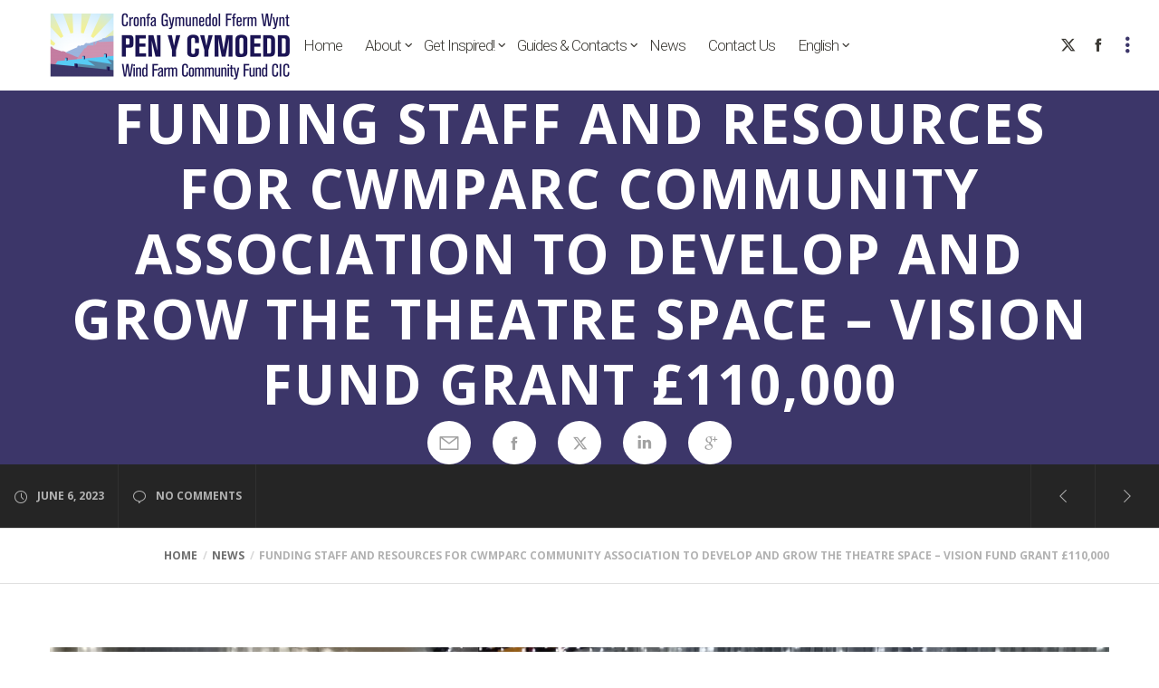

--- FILE ---
content_type: text/html; charset=utf-8
request_url: https://www.google.com/recaptcha/api2/anchor?ar=1&k=6Ldbl44UAAAAAJM3iTKgbcBBoxmxvhOfyKgeVISl&co=aHR0cHM6Ly9wZW55Y3ltb2VkZGNpYy5jeW1ydTo0NDM.&hl=en&v=PoyoqOPhxBO7pBk68S4YbpHZ&size=invisible&anchor-ms=20000&execute-ms=30000&cb=tiw08x5ea1s3
body_size: 48670
content:
<!DOCTYPE HTML><html dir="ltr" lang="en"><head><meta http-equiv="Content-Type" content="text/html; charset=UTF-8">
<meta http-equiv="X-UA-Compatible" content="IE=edge">
<title>reCAPTCHA</title>
<style type="text/css">
/* cyrillic-ext */
@font-face {
  font-family: 'Roboto';
  font-style: normal;
  font-weight: 400;
  font-stretch: 100%;
  src: url(//fonts.gstatic.com/s/roboto/v48/KFO7CnqEu92Fr1ME7kSn66aGLdTylUAMa3GUBHMdazTgWw.woff2) format('woff2');
  unicode-range: U+0460-052F, U+1C80-1C8A, U+20B4, U+2DE0-2DFF, U+A640-A69F, U+FE2E-FE2F;
}
/* cyrillic */
@font-face {
  font-family: 'Roboto';
  font-style: normal;
  font-weight: 400;
  font-stretch: 100%;
  src: url(//fonts.gstatic.com/s/roboto/v48/KFO7CnqEu92Fr1ME7kSn66aGLdTylUAMa3iUBHMdazTgWw.woff2) format('woff2');
  unicode-range: U+0301, U+0400-045F, U+0490-0491, U+04B0-04B1, U+2116;
}
/* greek-ext */
@font-face {
  font-family: 'Roboto';
  font-style: normal;
  font-weight: 400;
  font-stretch: 100%;
  src: url(//fonts.gstatic.com/s/roboto/v48/KFO7CnqEu92Fr1ME7kSn66aGLdTylUAMa3CUBHMdazTgWw.woff2) format('woff2');
  unicode-range: U+1F00-1FFF;
}
/* greek */
@font-face {
  font-family: 'Roboto';
  font-style: normal;
  font-weight: 400;
  font-stretch: 100%;
  src: url(//fonts.gstatic.com/s/roboto/v48/KFO7CnqEu92Fr1ME7kSn66aGLdTylUAMa3-UBHMdazTgWw.woff2) format('woff2');
  unicode-range: U+0370-0377, U+037A-037F, U+0384-038A, U+038C, U+038E-03A1, U+03A3-03FF;
}
/* math */
@font-face {
  font-family: 'Roboto';
  font-style: normal;
  font-weight: 400;
  font-stretch: 100%;
  src: url(//fonts.gstatic.com/s/roboto/v48/KFO7CnqEu92Fr1ME7kSn66aGLdTylUAMawCUBHMdazTgWw.woff2) format('woff2');
  unicode-range: U+0302-0303, U+0305, U+0307-0308, U+0310, U+0312, U+0315, U+031A, U+0326-0327, U+032C, U+032F-0330, U+0332-0333, U+0338, U+033A, U+0346, U+034D, U+0391-03A1, U+03A3-03A9, U+03B1-03C9, U+03D1, U+03D5-03D6, U+03F0-03F1, U+03F4-03F5, U+2016-2017, U+2034-2038, U+203C, U+2040, U+2043, U+2047, U+2050, U+2057, U+205F, U+2070-2071, U+2074-208E, U+2090-209C, U+20D0-20DC, U+20E1, U+20E5-20EF, U+2100-2112, U+2114-2115, U+2117-2121, U+2123-214F, U+2190, U+2192, U+2194-21AE, U+21B0-21E5, U+21F1-21F2, U+21F4-2211, U+2213-2214, U+2216-22FF, U+2308-230B, U+2310, U+2319, U+231C-2321, U+2336-237A, U+237C, U+2395, U+239B-23B7, U+23D0, U+23DC-23E1, U+2474-2475, U+25AF, U+25B3, U+25B7, U+25BD, U+25C1, U+25CA, U+25CC, U+25FB, U+266D-266F, U+27C0-27FF, U+2900-2AFF, U+2B0E-2B11, U+2B30-2B4C, U+2BFE, U+3030, U+FF5B, U+FF5D, U+1D400-1D7FF, U+1EE00-1EEFF;
}
/* symbols */
@font-face {
  font-family: 'Roboto';
  font-style: normal;
  font-weight: 400;
  font-stretch: 100%;
  src: url(//fonts.gstatic.com/s/roboto/v48/KFO7CnqEu92Fr1ME7kSn66aGLdTylUAMaxKUBHMdazTgWw.woff2) format('woff2');
  unicode-range: U+0001-000C, U+000E-001F, U+007F-009F, U+20DD-20E0, U+20E2-20E4, U+2150-218F, U+2190, U+2192, U+2194-2199, U+21AF, U+21E6-21F0, U+21F3, U+2218-2219, U+2299, U+22C4-22C6, U+2300-243F, U+2440-244A, U+2460-24FF, U+25A0-27BF, U+2800-28FF, U+2921-2922, U+2981, U+29BF, U+29EB, U+2B00-2BFF, U+4DC0-4DFF, U+FFF9-FFFB, U+10140-1018E, U+10190-1019C, U+101A0, U+101D0-101FD, U+102E0-102FB, U+10E60-10E7E, U+1D2C0-1D2D3, U+1D2E0-1D37F, U+1F000-1F0FF, U+1F100-1F1AD, U+1F1E6-1F1FF, U+1F30D-1F30F, U+1F315, U+1F31C, U+1F31E, U+1F320-1F32C, U+1F336, U+1F378, U+1F37D, U+1F382, U+1F393-1F39F, U+1F3A7-1F3A8, U+1F3AC-1F3AF, U+1F3C2, U+1F3C4-1F3C6, U+1F3CA-1F3CE, U+1F3D4-1F3E0, U+1F3ED, U+1F3F1-1F3F3, U+1F3F5-1F3F7, U+1F408, U+1F415, U+1F41F, U+1F426, U+1F43F, U+1F441-1F442, U+1F444, U+1F446-1F449, U+1F44C-1F44E, U+1F453, U+1F46A, U+1F47D, U+1F4A3, U+1F4B0, U+1F4B3, U+1F4B9, U+1F4BB, U+1F4BF, U+1F4C8-1F4CB, U+1F4D6, U+1F4DA, U+1F4DF, U+1F4E3-1F4E6, U+1F4EA-1F4ED, U+1F4F7, U+1F4F9-1F4FB, U+1F4FD-1F4FE, U+1F503, U+1F507-1F50B, U+1F50D, U+1F512-1F513, U+1F53E-1F54A, U+1F54F-1F5FA, U+1F610, U+1F650-1F67F, U+1F687, U+1F68D, U+1F691, U+1F694, U+1F698, U+1F6AD, U+1F6B2, U+1F6B9-1F6BA, U+1F6BC, U+1F6C6-1F6CF, U+1F6D3-1F6D7, U+1F6E0-1F6EA, U+1F6F0-1F6F3, U+1F6F7-1F6FC, U+1F700-1F7FF, U+1F800-1F80B, U+1F810-1F847, U+1F850-1F859, U+1F860-1F887, U+1F890-1F8AD, U+1F8B0-1F8BB, U+1F8C0-1F8C1, U+1F900-1F90B, U+1F93B, U+1F946, U+1F984, U+1F996, U+1F9E9, U+1FA00-1FA6F, U+1FA70-1FA7C, U+1FA80-1FA89, U+1FA8F-1FAC6, U+1FACE-1FADC, U+1FADF-1FAE9, U+1FAF0-1FAF8, U+1FB00-1FBFF;
}
/* vietnamese */
@font-face {
  font-family: 'Roboto';
  font-style: normal;
  font-weight: 400;
  font-stretch: 100%;
  src: url(//fonts.gstatic.com/s/roboto/v48/KFO7CnqEu92Fr1ME7kSn66aGLdTylUAMa3OUBHMdazTgWw.woff2) format('woff2');
  unicode-range: U+0102-0103, U+0110-0111, U+0128-0129, U+0168-0169, U+01A0-01A1, U+01AF-01B0, U+0300-0301, U+0303-0304, U+0308-0309, U+0323, U+0329, U+1EA0-1EF9, U+20AB;
}
/* latin-ext */
@font-face {
  font-family: 'Roboto';
  font-style: normal;
  font-weight: 400;
  font-stretch: 100%;
  src: url(//fonts.gstatic.com/s/roboto/v48/KFO7CnqEu92Fr1ME7kSn66aGLdTylUAMa3KUBHMdazTgWw.woff2) format('woff2');
  unicode-range: U+0100-02BA, U+02BD-02C5, U+02C7-02CC, U+02CE-02D7, U+02DD-02FF, U+0304, U+0308, U+0329, U+1D00-1DBF, U+1E00-1E9F, U+1EF2-1EFF, U+2020, U+20A0-20AB, U+20AD-20C0, U+2113, U+2C60-2C7F, U+A720-A7FF;
}
/* latin */
@font-face {
  font-family: 'Roboto';
  font-style: normal;
  font-weight: 400;
  font-stretch: 100%;
  src: url(//fonts.gstatic.com/s/roboto/v48/KFO7CnqEu92Fr1ME7kSn66aGLdTylUAMa3yUBHMdazQ.woff2) format('woff2');
  unicode-range: U+0000-00FF, U+0131, U+0152-0153, U+02BB-02BC, U+02C6, U+02DA, U+02DC, U+0304, U+0308, U+0329, U+2000-206F, U+20AC, U+2122, U+2191, U+2193, U+2212, U+2215, U+FEFF, U+FFFD;
}
/* cyrillic-ext */
@font-face {
  font-family: 'Roboto';
  font-style: normal;
  font-weight: 500;
  font-stretch: 100%;
  src: url(//fonts.gstatic.com/s/roboto/v48/KFO7CnqEu92Fr1ME7kSn66aGLdTylUAMa3GUBHMdazTgWw.woff2) format('woff2');
  unicode-range: U+0460-052F, U+1C80-1C8A, U+20B4, U+2DE0-2DFF, U+A640-A69F, U+FE2E-FE2F;
}
/* cyrillic */
@font-face {
  font-family: 'Roboto';
  font-style: normal;
  font-weight: 500;
  font-stretch: 100%;
  src: url(//fonts.gstatic.com/s/roboto/v48/KFO7CnqEu92Fr1ME7kSn66aGLdTylUAMa3iUBHMdazTgWw.woff2) format('woff2');
  unicode-range: U+0301, U+0400-045F, U+0490-0491, U+04B0-04B1, U+2116;
}
/* greek-ext */
@font-face {
  font-family: 'Roboto';
  font-style: normal;
  font-weight: 500;
  font-stretch: 100%;
  src: url(//fonts.gstatic.com/s/roboto/v48/KFO7CnqEu92Fr1ME7kSn66aGLdTylUAMa3CUBHMdazTgWw.woff2) format('woff2');
  unicode-range: U+1F00-1FFF;
}
/* greek */
@font-face {
  font-family: 'Roboto';
  font-style: normal;
  font-weight: 500;
  font-stretch: 100%;
  src: url(//fonts.gstatic.com/s/roboto/v48/KFO7CnqEu92Fr1ME7kSn66aGLdTylUAMa3-UBHMdazTgWw.woff2) format('woff2');
  unicode-range: U+0370-0377, U+037A-037F, U+0384-038A, U+038C, U+038E-03A1, U+03A3-03FF;
}
/* math */
@font-face {
  font-family: 'Roboto';
  font-style: normal;
  font-weight: 500;
  font-stretch: 100%;
  src: url(//fonts.gstatic.com/s/roboto/v48/KFO7CnqEu92Fr1ME7kSn66aGLdTylUAMawCUBHMdazTgWw.woff2) format('woff2');
  unicode-range: U+0302-0303, U+0305, U+0307-0308, U+0310, U+0312, U+0315, U+031A, U+0326-0327, U+032C, U+032F-0330, U+0332-0333, U+0338, U+033A, U+0346, U+034D, U+0391-03A1, U+03A3-03A9, U+03B1-03C9, U+03D1, U+03D5-03D6, U+03F0-03F1, U+03F4-03F5, U+2016-2017, U+2034-2038, U+203C, U+2040, U+2043, U+2047, U+2050, U+2057, U+205F, U+2070-2071, U+2074-208E, U+2090-209C, U+20D0-20DC, U+20E1, U+20E5-20EF, U+2100-2112, U+2114-2115, U+2117-2121, U+2123-214F, U+2190, U+2192, U+2194-21AE, U+21B0-21E5, U+21F1-21F2, U+21F4-2211, U+2213-2214, U+2216-22FF, U+2308-230B, U+2310, U+2319, U+231C-2321, U+2336-237A, U+237C, U+2395, U+239B-23B7, U+23D0, U+23DC-23E1, U+2474-2475, U+25AF, U+25B3, U+25B7, U+25BD, U+25C1, U+25CA, U+25CC, U+25FB, U+266D-266F, U+27C0-27FF, U+2900-2AFF, U+2B0E-2B11, U+2B30-2B4C, U+2BFE, U+3030, U+FF5B, U+FF5D, U+1D400-1D7FF, U+1EE00-1EEFF;
}
/* symbols */
@font-face {
  font-family: 'Roboto';
  font-style: normal;
  font-weight: 500;
  font-stretch: 100%;
  src: url(//fonts.gstatic.com/s/roboto/v48/KFO7CnqEu92Fr1ME7kSn66aGLdTylUAMaxKUBHMdazTgWw.woff2) format('woff2');
  unicode-range: U+0001-000C, U+000E-001F, U+007F-009F, U+20DD-20E0, U+20E2-20E4, U+2150-218F, U+2190, U+2192, U+2194-2199, U+21AF, U+21E6-21F0, U+21F3, U+2218-2219, U+2299, U+22C4-22C6, U+2300-243F, U+2440-244A, U+2460-24FF, U+25A0-27BF, U+2800-28FF, U+2921-2922, U+2981, U+29BF, U+29EB, U+2B00-2BFF, U+4DC0-4DFF, U+FFF9-FFFB, U+10140-1018E, U+10190-1019C, U+101A0, U+101D0-101FD, U+102E0-102FB, U+10E60-10E7E, U+1D2C0-1D2D3, U+1D2E0-1D37F, U+1F000-1F0FF, U+1F100-1F1AD, U+1F1E6-1F1FF, U+1F30D-1F30F, U+1F315, U+1F31C, U+1F31E, U+1F320-1F32C, U+1F336, U+1F378, U+1F37D, U+1F382, U+1F393-1F39F, U+1F3A7-1F3A8, U+1F3AC-1F3AF, U+1F3C2, U+1F3C4-1F3C6, U+1F3CA-1F3CE, U+1F3D4-1F3E0, U+1F3ED, U+1F3F1-1F3F3, U+1F3F5-1F3F7, U+1F408, U+1F415, U+1F41F, U+1F426, U+1F43F, U+1F441-1F442, U+1F444, U+1F446-1F449, U+1F44C-1F44E, U+1F453, U+1F46A, U+1F47D, U+1F4A3, U+1F4B0, U+1F4B3, U+1F4B9, U+1F4BB, U+1F4BF, U+1F4C8-1F4CB, U+1F4D6, U+1F4DA, U+1F4DF, U+1F4E3-1F4E6, U+1F4EA-1F4ED, U+1F4F7, U+1F4F9-1F4FB, U+1F4FD-1F4FE, U+1F503, U+1F507-1F50B, U+1F50D, U+1F512-1F513, U+1F53E-1F54A, U+1F54F-1F5FA, U+1F610, U+1F650-1F67F, U+1F687, U+1F68D, U+1F691, U+1F694, U+1F698, U+1F6AD, U+1F6B2, U+1F6B9-1F6BA, U+1F6BC, U+1F6C6-1F6CF, U+1F6D3-1F6D7, U+1F6E0-1F6EA, U+1F6F0-1F6F3, U+1F6F7-1F6FC, U+1F700-1F7FF, U+1F800-1F80B, U+1F810-1F847, U+1F850-1F859, U+1F860-1F887, U+1F890-1F8AD, U+1F8B0-1F8BB, U+1F8C0-1F8C1, U+1F900-1F90B, U+1F93B, U+1F946, U+1F984, U+1F996, U+1F9E9, U+1FA00-1FA6F, U+1FA70-1FA7C, U+1FA80-1FA89, U+1FA8F-1FAC6, U+1FACE-1FADC, U+1FADF-1FAE9, U+1FAF0-1FAF8, U+1FB00-1FBFF;
}
/* vietnamese */
@font-face {
  font-family: 'Roboto';
  font-style: normal;
  font-weight: 500;
  font-stretch: 100%;
  src: url(//fonts.gstatic.com/s/roboto/v48/KFO7CnqEu92Fr1ME7kSn66aGLdTylUAMa3OUBHMdazTgWw.woff2) format('woff2');
  unicode-range: U+0102-0103, U+0110-0111, U+0128-0129, U+0168-0169, U+01A0-01A1, U+01AF-01B0, U+0300-0301, U+0303-0304, U+0308-0309, U+0323, U+0329, U+1EA0-1EF9, U+20AB;
}
/* latin-ext */
@font-face {
  font-family: 'Roboto';
  font-style: normal;
  font-weight: 500;
  font-stretch: 100%;
  src: url(//fonts.gstatic.com/s/roboto/v48/KFO7CnqEu92Fr1ME7kSn66aGLdTylUAMa3KUBHMdazTgWw.woff2) format('woff2');
  unicode-range: U+0100-02BA, U+02BD-02C5, U+02C7-02CC, U+02CE-02D7, U+02DD-02FF, U+0304, U+0308, U+0329, U+1D00-1DBF, U+1E00-1E9F, U+1EF2-1EFF, U+2020, U+20A0-20AB, U+20AD-20C0, U+2113, U+2C60-2C7F, U+A720-A7FF;
}
/* latin */
@font-face {
  font-family: 'Roboto';
  font-style: normal;
  font-weight: 500;
  font-stretch: 100%;
  src: url(//fonts.gstatic.com/s/roboto/v48/KFO7CnqEu92Fr1ME7kSn66aGLdTylUAMa3yUBHMdazQ.woff2) format('woff2');
  unicode-range: U+0000-00FF, U+0131, U+0152-0153, U+02BB-02BC, U+02C6, U+02DA, U+02DC, U+0304, U+0308, U+0329, U+2000-206F, U+20AC, U+2122, U+2191, U+2193, U+2212, U+2215, U+FEFF, U+FFFD;
}
/* cyrillic-ext */
@font-face {
  font-family: 'Roboto';
  font-style: normal;
  font-weight: 900;
  font-stretch: 100%;
  src: url(//fonts.gstatic.com/s/roboto/v48/KFO7CnqEu92Fr1ME7kSn66aGLdTylUAMa3GUBHMdazTgWw.woff2) format('woff2');
  unicode-range: U+0460-052F, U+1C80-1C8A, U+20B4, U+2DE0-2DFF, U+A640-A69F, U+FE2E-FE2F;
}
/* cyrillic */
@font-face {
  font-family: 'Roboto';
  font-style: normal;
  font-weight: 900;
  font-stretch: 100%;
  src: url(//fonts.gstatic.com/s/roboto/v48/KFO7CnqEu92Fr1ME7kSn66aGLdTylUAMa3iUBHMdazTgWw.woff2) format('woff2');
  unicode-range: U+0301, U+0400-045F, U+0490-0491, U+04B0-04B1, U+2116;
}
/* greek-ext */
@font-face {
  font-family: 'Roboto';
  font-style: normal;
  font-weight: 900;
  font-stretch: 100%;
  src: url(//fonts.gstatic.com/s/roboto/v48/KFO7CnqEu92Fr1ME7kSn66aGLdTylUAMa3CUBHMdazTgWw.woff2) format('woff2');
  unicode-range: U+1F00-1FFF;
}
/* greek */
@font-face {
  font-family: 'Roboto';
  font-style: normal;
  font-weight: 900;
  font-stretch: 100%;
  src: url(//fonts.gstatic.com/s/roboto/v48/KFO7CnqEu92Fr1ME7kSn66aGLdTylUAMa3-UBHMdazTgWw.woff2) format('woff2');
  unicode-range: U+0370-0377, U+037A-037F, U+0384-038A, U+038C, U+038E-03A1, U+03A3-03FF;
}
/* math */
@font-face {
  font-family: 'Roboto';
  font-style: normal;
  font-weight: 900;
  font-stretch: 100%;
  src: url(//fonts.gstatic.com/s/roboto/v48/KFO7CnqEu92Fr1ME7kSn66aGLdTylUAMawCUBHMdazTgWw.woff2) format('woff2');
  unicode-range: U+0302-0303, U+0305, U+0307-0308, U+0310, U+0312, U+0315, U+031A, U+0326-0327, U+032C, U+032F-0330, U+0332-0333, U+0338, U+033A, U+0346, U+034D, U+0391-03A1, U+03A3-03A9, U+03B1-03C9, U+03D1, U+03D5-03D6, U+03F0-03F1, U+03F4-03F5, U+2016-2017, U+2034-2038, U+203C, U+2040, U+2043, U+2047, U+2050, U+2057, U+205F, U+2070-2071, U+2074-208E, U+2090-209C, U+20D0-20DC, U+20E1, U+20E5-20EF, U+2100-2112, U+2114-2115, U+2117-2121, U+2123-214F, U+2190, U+2192, U+2194-21AE, U+21B0-21E5, U+21F1-21F2, U+21F4-2211, U+2213-2214, U+2216-22FF, U+2308-230B, U+2310, U+2319, U+231C-2321, U+2336-237A, U+237C, U+2395, U+239B-23B7, U+23D0, U+23DC-23E1, U+2474-2475, U+25AF, U+25B3, U+25B7, U+25BD, U+25C1, U+25CA, U+25CC, U+25FB, U+266D-266F, U+27C0-27FF, U+2900-2AFF, U+2B0E-2B11, U+2B30-2B4C, U+2BFE, U+3030, U+FF5B, U+FF5D, U+1D400-1D7FF, U+1EE00-1EEFF;
}
/* symbols */
@font-face {
  font-family: 'Roboto';
  font-style: normal;
  font-weight: 900;
  font-stretch: 100%;
  src: url(//fonts.gstatic.com/s/roboto/v48/KFO7CnqEu92Fr1ME7kSn66aGLdTylUAMaxKUBHMdazTgWw.woff2) format('woff2');
  unicode-range: U+0001-000C, U+000E-001F, U+007F-009F, U+20DD-20E0, U+20E2-20E4, U+2150-218F, U+2190, U+2192, U+2194-2199, U+21AF, U+21E6-21F0, U+21F3, U+2218-2219, U+2299, U+22C4-22C6, U+2300-243F, U+2440-244A, U+2460-24FF, U+25A0-27BF, U+2800-28FF, U+2921-2922, U+2981, U+29BF, U+29EB, U+2B00-2BFF, U+4DC0-4DFF, U+FFF9-FFFB, U+10140-1018E, U+10190-1019C, U+101A0, U+101D0-101FD, U+102E0-102FB, U+10E60-10E7E, U+1D2C0-1D2D3, U+1D2E0-1D37F, U+1F000-1F0FF, U+1F100-1F1AD, U+1F1E6-1F1FF, U+1F30D-1F30F, U+1F315, U+1F31C, U+1F31E, U+1F320-1F32C, U+1F336, U+1F378, U+1F37D, U+1F382, U+1F393-1F39F, U+1F3A7-1F3A8, U+1F3AC-1F3AF, U+1F3C2, U+1F3C4-1F3C6, U+1F3CA-1F3CE, U+1F3D4-1F3E0, U+1F3ED, U+1F3F1-1F3F3, U+1F3F5-1F3F7, U+1F408, U+1F415, U+1F41F, U+1F426, U+1F43F, U+1F441-1F442, U+1F444, U+1F446-1F449, U+1F44C-1F44E, U+1F453, U+1F46A, U+1F47D, U+1F4A3, U+1F4B0, U+1F4B3, U+1F4B9, U+1F4BB, U+1F4BF, U+1F4C8-1F4CB, U+1F4D6, U+1F4DA, U+1F4DF, U+1F4E3-1F4E6, U+1F4EA-1F4ED, U+1F4F7, U+1F4F9-1F4FB, U+1F4FD-1F4FE, U+1F503, U+1F507-1F50B, U+1F50D, U+1F512-1F513, U+1F53E-1F54A, U+1F54F-1F5FA, U+1F610, U+1F650-1F67F, U+1F687, U+1F68D, U+1F691, U+1F694, U+1F698, U+1F6AD, U+1F6B2, U+1F6B9-1F6BA, U+1F6BC, U+1F6C6-1F6CF, U+1F6D3-1F6D7, U+1F6E0-1F6EA, U+1F6F0-1F6F3, U+1F6F7-1F6FC, U+1F700-1F7FF, U+1F800-1F80B, U+1F810-1F847, U+1F850-1F859, U+1F860-1F887, U+1F890-1F8AD, U+1F8B0-1F8BB, U+1F8C0-1F8C1, U+1F900-1F90B, U+1F93B, U+1F946, U+1F984, U+1F996, U+1F9E9, U+1FA00-1FA6F, U+1FA70-1FA7C, U+1FA80-1FA89, U+1FA8F-1FAC6, U+1FACE-1FADC, U+1FADF-1FAE9, U+1FAF0-1FAF8, U+1FB00-1FBFF;
}
/* vietnamese */
@font-face {
  font-family: 'Roboto';
  font-style: normal;
  font-weight: 900;
  font-stretch: 100%;
  src: url(//fonts.gstatic.com/s/roboto/v48/KFO7CnqEu92Fr1ME7kSn66aGLdTylUAMa3OUBHMdazTgWw.woff2) format('woff2');
  unicode-range: U+0102-0103, U+0110-0111, U+0128-0129, U+0168-0169, U+01A0-01A1, U+01AF-01B0, U+0300-0301, U+0303-0304, U+0308-0309, U+0323, U+0329, U+1EA0-1EF9, U+20AB;
}
/* latin-ext */
@font-face {
  font-family: 'Roboto';
  font-style: normal;
  font-weight: 900;
  font-stretch: 100%;
  src: url(//fonts.gstatic.com/s/roboto/v48/KFO7CnqEu92Fr1ME7kSn66aGLdTylUAMa3KUBHMdazTgWw.woff2) format('woff2');
  unicode-range: U+0100-02BA, U+02BD-02C5, U+02C7-02CC, U+02CE-02D7, U+02DD-02FF, U+0304, U+0308, U+0329, U+1D00-1DBF, U+1E00-1E9F, U+1EF2-1EFF, U+2020, U+20A0-20AB, U+20AD-20C0, U+2113, U+2C60-2C7F, U+A720-A7FF;
}
/* latin */
@font-face {
  font-family: 'Roboto';
  font-style: normal;
  font-weight: 900;
  font-stretch: 100%;
  src: url(//fonts.gstatic.com/s/roboto/v48/KFO7CnqEu92Fr1ME7kSn66aGLdTylUAMa3yUBHMdazQ.woff2) format('woff2');
  unicode-range: U+0000-00FF, U+0131, U+0152-0153, U+02BB-02BC, U+02C6, U+02DA, U+02DC, U+0304, U+0308, U+0329, U+2000-206F, U+20AC, U+2122, U+2191, U+2193, U+2212, U+2215, U+FEFF, U+FFFD;
}

</style>
<link rel="stylesheet" type="text/css" href="https://www.gstatic.com/recaptcha/releases/PoyoqOPhxBO7pBk68S4YbpHZ/styles__ltr.css">
<script nonce="EkyrdWGMQDEVlNAGz_7WrA" type="text/javascript">window['__recaptcha_api'] = 'https://www.google.com/recaptcha/api2/';</script>
<script type="text/javascript" src="https://www.gstatic.com/recaptcha/releases/PoyoqOPhxBO7pBk68S4YbpHZ/recaptcha__en.js" nonce="EkyrdWGMQDEVlNAGz_7WrA">
      
    </script></head>
<body><div id="rc-anchor-alert" class="rc-anchor-alert"></div>
<input type="hidden" id="recaptcha-token" value="[base64]">
<script type="text/javascript" nonce="EkyrdWGMQDEVlNAGz_7WrA">
      recaptcha.anchor.Main.init("[\x22ainput\x22,[\x22bgdata\x22,\x22\x22,\[base64]/[base64]/[base64]/[base64]/[base64]/[base64]/[base64]/[base64]/[base64]/[base64]\\u003d\x22,\[base64]\\u003d\x22,\[base64]/Csk7DkmvDh8OtWRQobMKJw4V2w5TDslPDusOQE8KiaTTDpn7Du8KoI8OMJUkRw6gmcMOVwp4jG8OlCBgxwpvCncOwwpBDwqYEUX7DrnEYwrrDjsK+wpTDpsKNwpxnADPChMKCN34swrnDkMKWJxsIIcONwqvCnhrDvcOVRGQ9wqfCosKpHMO6U0DCuMO3w7/DkMKEw7vDu25bw4NmUDZDw5tFbGMqE0DDocO1K17CrlfCi0PDjsObCGvCm8K+PgvCmm/Cj0ZyPMODwozCn3DDtVgVAU7Dok3Dq8KMwrUDGkYHVsORUMKCwqXCpsOHHRzDmhTDvsOGKcOQwqzDgsKHcGLDl2DDjzJIwrzCpcO6MMOucwd2Y27ChcKaJMOSJ8KzE3nCosK9NsK9TyHDqS/Dj8OhAMKwwpRlwpPCm8Ofw4DDshwxP2nDvWQ3wq3CusKeVcKnwoTDnDzCpcKOwrnDjcK5KXfCn8OWLHwtw4k5IGzCo8OHw5rDgcOLOWVVw7wrw5zDuUFew4waakrCujJ5w4/Do2vDghHDhcKSXjHDlsO1wrjDnsKUw7w2TwwZw7ELKMOgc8OUDXrCpMKzwpTCuMO6MMO2wrs5DcOjwqnCu8K6w75uFcKEf8KzTRXClsOZwqEuwoJNwpvDj2/ChMOcw6PCkRjDocKjwrDDgMKBMsOzT0pCw7rCgw4ofcKewo/Dh8K6w6rCssKJdcKvw4HDlsKDCcO7wrjDo8KpwqPDo0kXG0cQw6/CohPCtmoww6Y7JShXwowFdsOTwoIVwpHDhsKtD8K4FXdGe3PCmcOAMQ9RRMK0wqgWD8OOw43DrE4lfcKbA8ONw7bDnDLDvMOlw5hxGcOLw6XDkxJ9woTCjMO2wrcRKztYeMOkbQDCsG4/wrYrw5TCviDCvwPDvMKow7Alwq3DtknCssKNw5HCpArDm8KbXMOOw5EFU3LCscKlcy42wrNYw5/CnMKkw4bDu8OoZ8KcwqVBbgHDvsOgWcKHWcOqeMOIwpvChyXCrMKhw7fCrW9eKEMkw61QRwTCtsK1AUZ7BXF+w6pHw77CoMOGMj3CksO0DGrDh8OYw5PCi2HCqsKoZMK4YMKowqd2wpo1w5/DiA/ConvCj8KIw6drfX9pM8K6wpLDgFLDm8K8HD3DhkEuwpbChMO4w5E1wpPCk8Ogwp7DpRPDkF4UfTjCpDMYJcOSesOMw7s7fcKuEcOBNXorw4vCvsOwWBnCpcKDwr0EVlPDm8K3w7Zmwr0bGcOjUsK5ODTCpWt5PcKbw6PDoSh/[base64]/DnsK7woQdM8KZVcK1W8KldMKEw4h3w41Wwrlef8OswrnDu8KYw7Bqwo3DjcO0wrlnwqUqwosRw6TDvXFjw6w7w6bDjsK/wpXCoADCsWbCiyzCgCbCqMO8wrHDoMK9wqJoGwIRL3VGYlrCnjbDiMOUw7bDkcKvHMKrwrcyaiPCqmNxQn7DnA0VRMOcIsOyDAzCiXbDm1XCnmjDozfCoMKVK1puw6/DjMOcJG3CjcKhasOfwrFfwrTCkcOiw4/[base64]/[base64]/Ctncowr/CtsKpTsOfV8K1P8Kxw6zDm33CiMO4wpfCj8K0M09fw5XCpcOmwqvCil4MSsOrw4nCnU5Hwr7DgcKtw6HDn8OBwoPDnMOjLsOpwqXCjEfDqkHDu14Lwopgw5fCuB0nwonDrsOQw7XCsipdFQhYBsOpZcKdTcOqa8KrVRZvwpByw7clw4I+D1XDo097IcK/A8Klw78KwqrDjsKWbmfCg28PwoAAw4fDhH1qwq9ZwrYVLE/[base64]/wqJNwqxVwrESw5TCixRVw6g4SgZewrbDqsKuw73CnMK9wrDDmsKHw7kjZDs5R8KAwqwMUBUpL2VbakXDlsKpw5YGTsK1w5EAbsKaXEHCjB7DscKYwrTDulhbw6LCvBZXBcKWw4/[base64]/DsVDDkMOLagHDminCjcKRAH95w4hjw57DpMO2w71bHGXCqsOGBxBcPl5tBcOww6hewqB5cwMew45mwp3CjMOFw5/DhMOyw6BoL8Kvw7xEw5fDisO1w4xQHsO9ZhbDtsOHw5RBccKuwrfCn8OWS8OEw7lQw7RNwqhZwpnDj8Ofw68kw5XCkUbDm1lhw4DDq0XCkTBOTHTCmiLDlsOIw7zDqW/CjMKBw6TCiXzCg8OHVcOOw5vCksOWajU4wpLDtMOpQEXDpkNLwqrDnBAew7MGI2zCqQBOw4RNNFzDjErDvjbCkgIwIG9PK8O/wpcBG8OPEXHDlMOtw5fCssOsbsOQOsK0wqXDhXnDi8KZNzcaw5/DgH3DgMKzMMKNA8OQw5/Ct8K0CcKfwr/CuMO4V8OTwqPCn8KrworCm8Obeysaw7rDjxzDk8KWw6l2SMO9w6F4fcKpAcO7TnfCnsKxQ8O6VsKswrUuU8OVwqnDsXolwrA9CmsmPMOxUi/ClFMQO8OEQsOow4rDlSrCnBzDvGoCwpnCljYuwrvClgN1JDvDoMOLw7oKw5c2MhfCqjFiwqvCoCUkTT/ChMKbw5LDsGwSe8KvwoYqwpvCvMKzwrfDlsOqOcKmwoAQCsOkc8K1M8OLeUw5wozCiMKmN8KfYhhYFMO/FC3Dq8Ouw7A4fhvDoVLCjRTDpcO8w4vDnQnCvTLCgcOjwokBw4pzwpU/wpLCusKDwo/[base64]/[base64]/w5puwp3CmsK1Nz3Cu3pMYcOxfsKbKA7Crz1yAsOFFDjCi27DqFQNwqJlZVbDqjRfw7cuGQrDtm7DmMKXTxXDpQjDsnHDp8OiMks9G2k7wppJwoUvw7VXewh1w4vCh8Kbw5jDkhI7wrsOwpPDscOUw4gKw5jCkcO/d2QdwrZbaBByw7LCl2hGQcO4wqbCik1BZEvCnGZXw7PCsGRew7LCncOSegFmXjXDnzLCkx49NytEw7x/[base64]/DpHzDqVHDp8OYwp/[base64]/DkXFqwpvCksO3w7lCEMKhDsOgBwDDtcKdPklKwrFIfgk2RGjDmMKLwoULN2IeQMO3wrLCrA/CicKGw4VPwop1w7HCmsORG2U3ScOeFxTCpjfDucORw61eJ3/CsMK/ZG/DosKpw5YRw6how59WHm/DnsOjKcKPd8KPYGx/wp/DqhJbNwnCg3BsM8K8Iw10wqnCisKSBHTCksK4ZMKDw63CusKbLMODwopjwpPCrsK2cMOEw5jCsMOPWcKzDGXDlB3CpAgYd8K9w77DhcOQw6lQw5AwMsKUw4pNJSvDhiJdO8ONI8KRTB84w79sHsOOfMK5wpbCucKBwp9TNzvDr8O3w6bCvErDgh3DicK3JsKkwr/CknzDvWDDrlrCvXE6woYhcMO2w4TCgMOTw6oVwqvDtsODfyxrwrtAfcOrIlZZwpZ7w6HDsH4DQl3Cg2rCjMKzw6cdZMOiwrhrw54kw5bCh8KbBlEEwq7DsGtNVsKmNcO/FcKswqfCmwgLYcK4wrnDqMOwAHwtw7fDn8OrwrZ4R8Ogw4nClRsUaHjDpBDDisOHw5M7w63DksKbwonDmzPDmn7Clj/DoMOswq90w4RtY8KVwrZ0SSMsdsK9LG9hBcKRwpVVw6/[base64]/wpI7woM+K8KLBMKZwpoFwrIbaFPDksOww5Rrw7/CojMfwoENfsK4w5zDs8KwfMKnGFfDr8ONw77DoidHcWMvw5QBDMKWJ8K2cDPCvMKUw6HDucOtJsOGc30YHhR2w5DCmX4Fwp7DvwLChVscw5zCmcKMw5/CiT7DocK6WUkyGsKDw57DrmdjwqDDvMKDwq3DscK9FDLCrGFFKTxFdAnCnlnCtHDDsnp8wrYdw4jDs8OjAm1/w5XCgcO3w6AgeXnCnsK3XMOGD8O2OcKXwpBnBVMUwo1SwqnDghzDnsODU8OXw5XDqMKZw6/ClyRhcUhTw61bC8K/w44DAB/DmzXCrsK2w5nDnsKfw7fCrMK8O1HCq8K5wpnCinzDp8KdAXjCocO+wrTDjVPDiiEOwpYWw4PDr8OOYHlDLlnCqcOdwqbCqsK4eMOSbMOUKMKbUMKDHsOhVgXCthVoHsKqwpvDmcKBwqHChEcUMsKTw4XDjsO7RVoJwozDg8OiLw/DoFRDSHTCpSINQMO/[base64]/woPDu8OyB8K4TMO3w7bDkmgww69KUUN7wrUxw58NwrUzanocwrfChwscYsKTwrpNw7vCjznCqE9LdSXCnGDCnMObw6N3wovCr0vDqsK5wo3DksOLTj8FwrXCg8O8DMOMw5/DuEjCnCLCv8K7w67Dn8KIHE/DqEbCu13Dm8KhHMOvd0VDWVwXwpDCgyRMw6XDisO+SMODw6XDmkFDw5x3eMOkwoocMG9rRXTDuCfCh3MwWsK8wqwnVcOawpFzXhzCuTA4w57CtcOVBMOcRsOKCcK2wq7Cr8Kbw4l2wpNPZcKtVk/[base64]/[base64]/[base64]/[base64]/CrQdMw6E6ZcKsL8O0w4gJRmwgB8KNJF/[base64]/Cj3TCkhh0wrfDh8OkKzHCjsO8P8OCwrYpw7XDrBgXwrNNEWMVw73CvmzCrcOBMcOzw6fDpsOlwqrCgibDgcK/[base64]/wpEtw7saIcOgASvChcKaHsOOPj5qwoHDssO8KMK2w7QGwrRpVDpew6zDgTkOccKiOMK/KXdlwoQ7w5zCu8OYJcOPw61KF8OBCMKsHh1Hwo7DmcKWJMKkPsKyeMOpScOqTMK9NFYhCsOcwrwTw5PDmMOGw5ZIO0PCq8OXw4TDtz5UFzE9wojCmjkfw77DtE/CrsKswqAvUC7Ck8KDDQXDi8OiWX7CrQjCqlN0e8Kaw4/Du8KOwpBdMsKURMKxwpUww7nCgWZrNcOMUcK/SwIww57CuF9iwrAfDsKzZ8OrP2fDtGkKO8OWwo3CsyzCg8OpZ8OXQVtoGzgaw69DbirDt2Bxw7LDkGfCu3l8GzDCnQHCmcOcw4IZwobDs8OnLsKVYGZGAsOdwqYKaEHDkcK1J8KXwojCmxUWKsOHw68BTsKOw6YUWg5vwp12w73DrxZeUsOkw4/Dt8O6KcKOw5hawpxmwodWw6RxByxVwpLCpsOwCC/ChytZXsK3HMKobMK1w7UKKBvDgsOQw4TCq8Kuw7/CmAHCsi3CmF/[base64]/w7rDkj/[base64]/XMK5w7spw53CtizDrHfCuCHDlxvDjzLDrcKaCsKKOgw2w7YpISxfw6Ajw48fL8KwbS1xQwYgWxVUwpXCn2bCjDTCucOgwqISwrU5wq/DtMK5wpwvesOowp7DjcOyLBzCmlDDncK9wp4ywo4AwocCDEPDtktrw4IDLjjCvMOoQcO3W2fCvD4zP8OSwpo7aHk/HMOZw7jDgyspwqvDvMKHw5DDosOoHB9eT8K5worCh8O1TgrCtsOmw5LCuifCk8O8wqPDp8KqwrNUbC/CssKEAsOZXiTCgMKxwpfCkCoUwrLDoWkJw5jChTk2wqLCnsKlwrNLw6MXwozDl8KBWMODwrfDrG1Nwoorwr9Qw6nDm8KGw5kww4JsNMOgFmbDkE/DssOqw5Uzw706wqcwwok0eR8GPcKnN8Odw4c2MEXDohfDssOjdldoJ8KLHXRYw4UKw7vDl8Osw4jCk8KtOcORdMOLD2/Dh8KuDMKtw4jChMKYK8KkwrjDnXbDnXLCsibDomkEfsKDRMOgUxnCgsKNClJYw7LCgQLCuF8kwr3DvsKqw7Qowp/[base64]/Cs2jCpFLCucOoNxHCrmISUMK6T2DCsMOww4pKG0BlIlIGOsKXw6fClcOTbXDDrQ5MD00aVkTCnxtLQgQ3bCEqa8OXOEfDrMK0N8KNw7HCjsK7I0R9QAbCocKbYsKKw7bCtWHCp1/[base64]/CvwYIw59cwrvDmcKowpB4X1HDhTvCuAArw7vDkBsKwpTDqXU3wqTCvUZbw4jCrmErwoMKwogAwrRIw5tdw6JnCsKhwrLDuFDCvMO6O8KBQsKZwr/CvxlQfxQAYMK3w7HChsOTIsKIwoBiwpg/GDkZwrTDhnlDw4rDl18fw77CixoIw5kswqrDmSgOwpYawrXCpsKHcSzDoAZKYcOETsKUwrDCssOCd1gBBsO8w67CrAjDp8Kzw6fDncOLeMKWFR8WZScEwpHCuEo7w6TDgcKYw5tvw74dw7vCpDPDn8KSaMK7woZeTRM+UMOswoEBw6bCgMOdwoA3FMK/Q8KiT3TDjcKWw6nDjzLCosKPVMOqfsKaIUhKdjIhwpEAw4dywrTCpjDCrFogVcO+NDDDtSghY8OMw5vDgUhAwqHCpDNDZxDCuU7DmChvw51ED8OaTT53w6EoJTtNw7nCmTzDm8OAw5x2asO1GcOADsKdw6I8GcKiw57Dq8OiUcKxw7LDjsObBgvDmsOZwrxiPGLCnm/DgFoATMO6XHhlw53CmWPClsOOOGrCjgdcw49Jw7fCq8K0wprCsMKVXg7CiwzCjsKgw7TDhcOzQsKNwr0Rw7bDv8KlDBEWCRpJK8KowqXCnzTDsVrCtWVowqklwrXCkMK6VsKdOCjCr0wJS8K6wq/Cs14rdzMFw5DDiB14w5pVEWPDuQTCsn4CEMKOw6TDqcKMw4k4KmHDuMO0wqDCnMOXDMOOT8OYf8Kmw77DkVrDvWbDmcO/DsKzbALCrTBIBcO+wo4QHsOVwpA0IcKRw4t1wrBSHsOSwqnDpcKPdRIsw7fDmMKpXATChlvCt8KSUTrDnDkZCF5Iw4rCkXXDpTzCrxUOYFHDpG/Cq0FKVT0tw6vDocOdYE7Djx5XEhlde8O9wp7Cs1VnwoB3w7Qow7oqwrzCs8KsPy3DjsK/[base64]/JRvDlMKGasOmdV5ZZFMDwo0AST1RFsOifcOuw6vCr8KSw4M2TsKPScKfOScVBMOWw4rDj3fDunPCiX3ChVpvEsKKV8Ocw7RJw4sBwpFRIQHCs8K9aE3DqcKta8Okw6kfw7lFIcKtw5rDtMO2wqbDkzfDo8Knw6DChsKsVU/[base64]/e1bDjcKnwqZLJcODw4JQwqjDlkRpw5zCsVbDiGHCrcKXwoXCryZ7E8Otw4AJVjrCh8KrVHU1w5YIJMOMSiFIScOiwqdvacO0w4nDpmfCh8KYwq4Sw5V2esOWw6EIUkllRSV3wpcPbTLCj3Unw5nCo8KraGRyTsKdXMO9HABPwoLCn35DfAlDF8Krwp3Dkhx3wrRTwqc/RGfDiFDDrsK0McKnwr/DjsOZwpvDkMOKNxHCkcKOfSvCn8ONwrVew47DvsKjwp1ybsOHwoVDwpl6wqvDqlMfw5p2fMOnwr8bHMKRw6/Cj8OTw5YuwpXDicOIXcK4w5pXwrrCnhwCO8O+w4E2w6HCjSXCjH3DoBIcwqwMWUzCkyXDiVdNwo/DpsOjNTRgw54ZIGnCo8Kyw5zCnTvCuyHDmDbCoMOYwqZBw6dOw67Crm7DusK1eMKaw78tbHdSw4MLwrgUcwpMW8Kuw69wwoLDnA0XwpDDuGDCtnTCjFVkwpfCgsKYw7PCtCMmwpBuw5xKE8Orwo/[base64]/CncO9XDvDnsOLwpE5wp0Iw6J4H8OZbC12fsOCdsO1KcKHNgzCtzYawpbDgQcXw4pyw6sMwqHChhcEEcO4w4fDrHAcw7fCum7Cq8K/PlPDkcOCJ2ZybAVRA8KMwpnDnXzCpMOxw6XDvWDCmcOrSzfDnzNPwqBSwqprwprCsMKvwoYSOsK2RxXCrCrCpxbCgTbDrHUOw6vDrsKgOyovw40GW8O9wpcPI8O2RlYjTsOrDsOUSMOpwq7CmWzCrAgVCMOzI0/CvcKowqDDjVNjwqo+GMOhM8Olw7/DhwBLw47DvS5Xw67CrsKZwq3DrcO4woPCgFLDjwhgw5HCkQfCtsKPOkAUw67DqMKfAnTDrsKfw7YYFF3Dr13CvsK1wrDCpUx8wovCmkHCr8O/w71XwocJw4zCjRsmK8O4w7DDu3l6MMO4a8K2ejHDhcKqeB/CgcKGw7UUwoYLGEHChMOjwqUqScOmwoB7XMOLR8OMacO3BQZzw4wHwrFLw4PDhUPDlRXCoMOrw4/CtsKjFsKKw6HCnjnDkcOGQ8O7SFMTOwoDNsKxwpPCjA4lw6zCiEvCjAvCmwlTwqrDocKGw7Veb21nw4rDiUfDgsK0e0kgw5paPMKuw7cpw7F0w5bDjRPDnUxfwoUYwrgVw4PDgsOGwrDClMKDw6opF8Khw6/CnRPDucOOVETCuHjCscO/[base64]/CgRslw5AaF8OnFMKWwpsGWcK0LBgyw4nCh1/DnMKMwq9hHsKbKCQmwqJ4wr0RJzTDvyE4w70jw5Zvw7DCvW/ChCFfwpPDpF8gLlbCk25SwojCiEzDqEfCpMK0YE4kw47Dhy7Dph/DrcKIw4/CiMK+w5pmwoF4QGPCsGhdw4nDv8K2CsKhw7LDg8Kvwp5TJMOGT8O5wo1Mw654TjcJHw7ClMOVworDpQ/ChzzCqnvDkGoBWVwbYiTCsMKkbRgmw6/Cq8KfwrhhBcO6wqxIUHTCokUkw6HCn8ONwqPDn1kHZSjCjmlLwoEMLsKfwpTCjirDsMOrw64cwrIVw6Fow7E5wrTDusO2w7zCoMOBD8Kjw4dJw7nCuy4ZecOMAcKLwqDDtcKiwprDh8KAZsKCw4DCgBpJwptDwo9PXj/DklrDvDFmei8mw59AH8ObEcKiw6tiVsKXGcO5Tygww7LCgcKrw5jDvk3DjTfDsl9Cw4h+woNWwqzCrSh9woHCsg8pC8K1w6J2wpjDr8K/wp80wqI/C8KUcnLDg0ZRN8KpBh0Gw5/[base64]/CvysuGcKiwr3DpjYuWMKoJsOYdSg6w5DDl8O1CEfCvcKpw4siQhnDtsK3w7dhA8KkPE/[base64]/Cl8KEwqwwYyHDkMKVwp3CiMKowqwew5TDmA4sDX3DjhHCt3MZbHrDugQqwqXCniYaNcOkB1hrdsKawobDjsOIw6/[base64]/aSR3Q8OjwowJH25gQTEpw7l4fsOZw69Wwpxvw63CrsKdwp1GOMO1E07Dk8OPwqDChsKrw6YYA8O7dsKMw4zDgyM2NcKBw4nDq8OHwrMewojDhwc3e8OlUwsVCcOlw5gUAsOMc8O+IVjCkV1bHcK2eCbDuMO6VCfCssK/wqbDkcKOGMKDwq3Ds2LDh8Oxw6vDp2DCkUjCqMOyLsK1w78jcyVcwqY4LT1Hw5/[base64]/Cs8OUw6vDisKkIF/CpzELL8OpA8KWRsOAw45kLhvDhcO/w5DDicOnwp3Ct8Kvw6UCEsKnwobDusO1eFbCsMKkYMOfw4BQwrXCmMKowoRXMcOBQ8KEwposw6nCvcKrRmnCocKlw4bDkigHwrcAGcOowothR0bCnsKUGRhxw4nCkWtBwrTDumbCjBfDlRfCtydow73DhMK6wovDsMO2wqIxXcOCTcO/a8KnO2HCr8OgKQojwqjDkWF/woo5ImMoZ0oGw57CgMOew7zDkMKwwqgQw7kpbXsfw5p6eT3DkcObw7TDrcKrw7jDvCvDm20Mw6PCm8O+BsOsZyLDs3bDnVPCg8KbbQMpZHfChh/DhMOxwp9Nahpqw5/DqSkyVnXCl27Doz4BcxLCpMK4DMOabgAQw5RWFsKuw54/UGMTWMOpw4jCvcKcCxN1w53Du8KtYFMLTsOGF8OLa3jCtGg2wpTDqsK1wpYbAyzDlcKhCMKBG1zCvyrDmMOwRDt7FT7CtsKbwrgGwqkgHcK9csO+wqbCsMO2QQFnwq9xbsOiX8KvwrfCiFNdF8KZwp5qPCQ9BMKdw67CgXLDkMOqw4LDq8K/[base64]/Dg8KZw7AbPMO3TcKIwozDisOzIcOJVxJQwpQwAMO8f8Kzw7HDnAV4wp5UGyBkwpPDrcKXJMKjwp0GwoXDtsOwwoDCtRpdKMOyGMO/JAbDjVvCvsOswpnDosKmwoPDmcOnH0NJwrd5bwduXMOvQyfCnsOicMKuSMKgw7nCimjCgywzwoVmw64SwqXDq01dE8OcwojDg08Cw5xIHsKSwpTCmcOjw7R1L8K4fiJAwqbDj8K1dsKNVsKeEcKCwoI/[base64]/CgsOLwoxpHVfCnGVwwq1/w6AKPMOXM8ORwo0kwoVLw4t/w5oTfELDsTHCniHDu3hjw47DqMKvRMO6w5XDgcKzwqLDtsORwqzDrsK1w7PCqsOqTk1qLBV1worCrElWKcKwY8OCEsK5w4Iaw6LCvDJOwqgCwppKwrFuezQOw5gRV0s/[base64]/[base64]/DnBFnUsKaIsO9wqzDmMOyw5ghDyZnTjJOQMOPUcORN8OeVwfCk8KyOsKpdcKRwpnDmj/CuQEyemYHw5LDlcOrURXCkcKMNFvCksKTEhvDlyrDg3DDkS7DocKkwoUCw4rClEZFVHjDgMO4I8O8wql0cWnCs8KWLGM1wocsCgQ6MRorw5fCisK/wpBhwr/DgsOIAMOLGsKDAAbDucKKD8OPMcOmw5ZAeCTClsOkHMORD8K2wqxtLQh5wqnDnA8sGcOww7fDmMKZwrp9w63Ckh4xDTBhB8KKBcONw4o/wpAoYsKcKH1wwoDDlkfDjmLCuMKQw5/[base64]/CiVLDoMKvcMKVwpPDnMO6w7N/w67CjVgNAVzCn8K9w77DlRnDvMKzwpsfBcOsIMOsRsKgw5VHw4PDrkHCq0XCmFHCmAHCgTfDl8O6wopRw7bCk8OOwpBHwrVXwokawrQtw7fDoMKncyTDoB/CuwLCqsOXZsOHYMKeTsOkM8OYJsKmJQJxYCDCgcOnO8KGwrICCkYGO8ODwp4dG8ObM8OWAMKYw4nCl8O8wpk2OMOvMxjDsCXDgmLDtD/[base64]/CkMOmw7/DrX/ChMOfwrbCizHCncOLY8KiMQzCsS/CiEXDhMOHMnxrwqjDtsOSw4pEVyVswqbDmV/[base64]/DukzCiifDv8KFwrQMwq8swpgmZcO4dMOKw61yXzAdeg7Dl1QVPMOlwoxEw67CgMOpS8KjwoLCp8OJwpHCsMO4IsKbwoRuTsOJwq/[base64]/CpFkEwq0BasKwbcOuw5XDh8KQwqlDI8KUw4tEfsKQaDUHw5bCrcOcw5LDjVU8FGVAXsO1wqfDmGgBw58JTMK1wqNuWcOyw7zCoCIVwo8zwpAgwqUGwqfDt0rCnsKUXQ7CoWPCqMOUHl/Dv8KrdDnDucKxfXEbw5nCj0vDoMOcfMKaXlXCmMKvw6bDlsK9wqnDuFYxYmMYYcKyDRN1wqVhYMOkwrd5bVhmw57Cuz0pPXpZw6PDg8OtOsOdw6luw79ew5oXwpDDt1xeHxp7JTt0L3XCicOyQHwcHQ/DqlTCjkbDi8OZJQBrBGt0fsKFwp/Cmn1INgVvw6DClcOIB8OawqUgbcOjOXgTBFDCo8KDLzfCi2deScKow4rCjsKsEMKIFMONNxvDmsObwpnDnAnDvn88ScKiwqXCr8OCw79aw55aw5vCg23DnThuD8KWwofCncKQAj9XTcKdwrt5wqvDvFPCgcKnRUkUw4wdwrRifsKPbxs0S8K/[base64]/CrFsZUsOJbcKpwoJIwpnCvsOKfiZjwpPClcOXwoEGQDTClcKSw7BMw67CgMOXIsKQUyFzwpfCtcOKwrNbwpjCmAjDrRMUVsOywqk/FFoPNsK2cMO7wqTDhcKBw53DhMKyw5NqwoHCicOOEsOFSsOnWgDDrsONwoBZwp0hwroeXynDpSjCpgZcJ8OcO13DqsKqDcK0bnjDhcODMcOBennDu8OEUTbDqzfDnsO7D8O2FDHDg8KWSEY8UHlScsOJNSU7w6hwUcKiw7xnwo/Ckjo9w6PCl8Kow7DCt8KeM8KiVz54GjooawvDoMOlNWl9IMKbK3fCgMKcwq3DqEcfw4vDiMOrHDwBwrwVDsKTfMOGHjLCg8OEwogYPHzDrcOwG8Kvw5UgwrHDmgjCuh7CiwRQw7otwo/DtMOtwrQ6A2vDm8O4wozCpSJXw7TCv8OPLsK4w5jDgjDClsOlw5TCh8Ojwr3DgcO0wrPDjUvDvMKtw7tJWBISwrPDosOFwrHDjFQrZjXCh3Bqe8KTFsOmw77DssKlwo1VwoVCUMORaS3DiT7DiF7DmMKoAMORwqJnPMOvH8O7wqbCtsK5E8KTS8O1w4XCqX5rLMKOUG/ChQDDjGTChkkkw4w8Xn/[base64]/CpsOww7NIwpTDtCEmwqrCqjnCh8KPwpsLU1nCgAXDp1TChw3DncOywpZxwqjCrn0mK8KYVljDlRVyQB/DrDHCpsOsw4XCo8KSwrzDhBnDg20eUcK7worCt8ONP8KDwqZpw5HDrcK9w7EKwrJQw6gPMcO/wq1jTMO1wpcLw5VMbcK2w5JFw4LDim1+wo3DocKLVnbCtjJzNAfDgcK0U8OXw6HCncOdwohBWkzCp8KLw7/CjMO/WcK+KAfCrnd7wrxkw7zClsOIwp/CpcKIVcKZw4VwwqM+wpPCh8OaIWZOQnl1wqNzwpotwo3CpsOGw73DowLDrEzDq8KOTS/[base64]/CnSzDv8OOw7YBwr54w7fCuFjCjsOgwr/DucOdVUABw7rChmnCpsKufS3DnMOZGsKWwp7CuBbCusO3K8O/Ak/DmHpOwo7DrMKpaMOOw6DCmsOtw5rDqT0Ww47Crx00wrl3wq1rw5fCusO9BznDt0pVHAkJXmRWEcKMw6IKHsOawql9w7HDr8OcFMOcw6wtGnwfw455Fy9Vw64WPcO3Kyczw6bDm8K9wq1vXsKuS8Kjw5/CkMKnw7Raw7PDjMO5CcO4wr7CvlbCpRZOPsOAIEbDoGfCpRh/R0DCp8K3wokkw5lYdsOESTPCqcOGw63DvsOgZmjDqcOrwoN8w5RcK19mN8OjfQBJwqjCosOzbAIvSyVkXsKeUsOXQwTCqjlsaMKaBcO1X1w6w6bDj8KubsODw4hadE7DrT5kSXzDisOtw7jDvinClQ/Dh2LCp8KuJR95DcKVEAl/[base64]/A8KWEg0wwrvCvsOAZRXCnXFlccKoDWfDksKnwo55McKKwqJBw7DDtsOyPzoYw6rCncK5H2o2w5rDiivDlmTCsMOBLMOLAycPw7nDhTvCqhbDljJ8w4twLcOUwpfDuhdawrtjw5YZZcOewrIUNTnDjS7Dk8K9wrBYFcKQw4hgw6xmwr9Aw4FVwrhow7zCk8KMA0LClnx/w4c2wrrDuXLDkk9cw65Kwr0kw7ouwoPDpx4jZcKVBcONw7/Cu8OEw5Zmwp/[base64]/[base64]/w53Chi1iOUPDqsOhEcKqw7vDvS3CrsOBNcOEXEZgY8OifcOtSTg0T8OyLcOKwp/CnMOfwq7DohFew51Yw6fDlMOqJsKRdcK9EsOAAsOJeMK1wq/DrmPCkDHDi358IcK6w4zCm8Ozwq/Dn8K4VMOvwrbDlWgDBRrChH7Drj1VBcKnwoXDrzrDtSUXGsOvw7h4wqFPASzChGZqVsKwwrrDmMOmwp53KMKsWMKnwq9Kwot/w7LDqcKQwrhaYn3CvsKmwp0/wpAZOcODecK9w53DgDc6d8OYB8Oxw4HDmsO+Fycqw73CngrDiQPDjhVaKxASLkXCnMO/OxJQwrvCqlzDmETCkMOhw5nDp8KQSWzCigvCgGBKdmbDv2zCkRjCpcOgFB/DpsKsw7vDsH9pw6Vyw7DCkDbCgMKJWMOKw7zDuMO4wo3CjQltw4bDoQQ0w7jDt8OEwobCuFJvw6zCtWLDvsK+JcK/[base64]/DkMObwp5vwpBQEcOyD8KPw4ksw7oBw4DDnj7Do8OJKgJnw47Dn0zCtETCsHPDpE/DjEDCtcODwpF5ecKQcVh0fcKuXsKdAxFYJADChhzDqMOOw7/[base64]/Dh8KoecO3w6xDd8Oow47CpMKZbhHDunvCssKUScOGw6vClifCvXFVPsOXdMKmwrPDp2PDqsKjwrzDvcKNwolVWyHCmMKXQXYCMsO8wpExw4Evwp/CqldDwqM7wpLCuBIkXnlDHnDCn8O3bMK1Zwkow7Fzd8KRwogkfsO0wrYqwrHDvVIqesKuUFpnPsOlTmTClHHCmcO4VQ3DjyoJwrJQWzEUw4jDhCPCmX5wKWMow7DDlzVowpVSwoRjw5BIP8Kkw7/[base64]/[base64]/CjMOpw7LCllkTw7/CtV1nw7PDkwLClBUwL2TDlsKCw7DDrsOnwqRPwqzDkUzCmsK5w7vCp0zDnznCpMOhCCNmGMOTw4ViwqTDnGBPw5JQw6p7MsOAw7MwTyTCpsOIwq19wqgLZcOFGsKmwopLw6QDw4tWw7TCjwnDqcKRYnPDvhprw7rDg8O1w4N2EQzDhcKOw6N/wpwqHRzCv2Qpw6XCn3xYwo85w4fCpiLDq8Kpfxcewrsgw7tuRcOXw7J+w5bDrsKkVBE2QnUBRxsDDCrCusKPJ2Jxw5bDisOVw47DlsOsw5dWw5/CgcOyw47DtsOYJFtaw7JCF8ONw6LDtg/DrcO6w7BhwrdmGMOWLsKYd0jCucKIwoXDpX01aAc3w4IsScKow4/[base64]/w79TwrrDq2leajbDjwfDmsOdPcKzwonCg3puf8OFwoJOL8KyAj3Ch3kcI005BkXDqsOrw7/DusOAwrbDpcORR8K0cko9w5jDhXJHwr86XsKZS1/CgcK6wrPCjsOfw4LDnMOjKcKyRcOUwp7DhC7CosKbw5duT2JVwq3DjMOiY8ORBcK0H8KQwro6HmpFW0RgCV7CuCXCm07Do8KnwqvClU/DvsO0WsKzVcOYGhFYwpE8EAwFwqM0wpHCvcO4woRZTl/CvcOBwrjCk0nDg8Oowr5BSsOVwqlJVsO7ST7CpQtrw6lVaUTDnyTClFnDrcOrCMOYAHjDucK8wqvDtmcFw7XCrcKCw4XCo8O5b8OwF31TPcKdw4peWh7Cn1PCsFzDk8OtVEQwwpgVSg9vAMK/wpvCjsOhN0nCnzAPFztdIz7Dng8DPh7DpXTDuTN7EGPDq8OFwprDmMKtwrXCrUcvw4DCpMKywpkdAcOaZ8Kdwpsbw7Anw5LDlsOsw7tQWnUxDMK7WQgqw4xPw4BBMS9yQTDCuC/[base64]/DmkpawoNUwoc7Z8KywqXDvTwnwpJ3OTd1wpfCskPDj8KLeMOzw7nDlQpzVy/[base64]/SnLCjXcwKsO8OXLCpsOiHMKRSRN+BGrDkMK9TVRzw7PDrA7DhcK6OxnDkMOYBmwuwpd9wpoZw7RVw7BpWsKzPEDDj8OEYMOPNk1rwonDjjHCvsOIw71/w5Q8UsOww4Zuw5MUwo7DvMOyw6sSMX9/w53Ck8KkOsK7bAvDmBNuwqXCu8KGw4UxKhpSw7XDp8OYcz9Gw7TDgMK3AsOtw67DlnNUe0vCm8O9a8Kow4fDojvCosODwpDCr8KQbnh3V8K2wrISw5nCkMKwwq/DuD3DlMKow60oUsKDw7BjWsOdw44pFcKPXsKbw7pYa8KUIcOjw5PDiyQcwrFbwoAXwqolPMObw5RVw4JCw7ADwpfCs8OXwq92RGvCgcK/w5wNVMKKw50dwqgJwqzCqSDCo0lzw4jDo8O6w6pGw5dZMMKCYcKYw6jCkybCrV7Dl3rDj8Kpe8Kva8KfZMKFMMOEw4t4w5bCpsKyw4nCkMOCwpvDnsOpTAwHw41VV8OuIRnDmMK0Y3XDn34DC8KcL8OEKcKCw6F+wp8Dwp99w6lIK10DLzbCmHNUwrPDo8KkYRTCil/DvMOwwoE/wr7ChlfDt8OVCMKYP0NTDsOXbsKdMiTDr0DDg35xSMKcw5bDh8KIwp/DqQ7DscO7w5LDgRjCuRpWw4Mow6QOwqxkw6rCvcKQw6TDm8KNwrEeTnkMBHzCoMOOwoIOcMKpUU0xw5YDwqfDssKnwoY8w796wrvDlcKiw77CpcKIw5AEJVbDv0/Ctwctw7MLw709w7XDokFwwpUvR8K+ccOPwr/CqzBrA8KGJsOVw4Vow75Gw5Iow4rDnQwowolnEQBlIsK3RsOQwqzCtE02ZcKdI3VteW99VUIjw7zCicOsw4RuwrYWaAksGsKbwrZAwqwgwrzCsi9hw57CkTIzw7HCkhgJJT5rbypcPyFMw5VuUcKbfcOyOBzDvgLChsKOw6JLVQ3DpFRtw6/CpMKWwoPCqMKnw7fDjMO+w6Uqw6LCoTDCvcKoQcOLwpgww6dfw6NwA8OZV2rDsBJpwp/CmcOnTHjCthhawpwcGMOmwrbDpU3Cq8KKNAXDpsKJWn7DgsOkMyjCnCHDgUUmKcKuw4k7w6HDogXCgcKMwoLDg8KoasOrwrVFwp3DgMOuwp0cw5bCtMKxZcOkw48SHcOAXQZdw63Dg8KLwpkBKirDumTCoQAIWhofw7zCm8O/wpDCkcKfasKBwp/Dtmg7J8KUwrl+w57Cm8K1KBfCjMKiw5jCvgZdw4PClVBOwqoBAsKcw40vJsOtTcKyDsOwOsOGw6/DoQPCr8OHdHEMElbDq8OkYsKECWcZYB4Aw6YJwrVLeMOiwpwPUwwgJsKWQcOFw5HDqyvCiMObwoLCtR3DswHDpMKMXcONwoJQecOaX8KsShPDssOTwpLDh1pfwoXDoMKmWRrDl8KYwpLCky/DuMKuQ0kUw4MXOsOXw5IJw7vDkmDDpDQQYMOpwrUsIsKLQ1bCsRZjwrLCv8K5BcKjwrLClnbCrMOyPBrCvzjDl8OfPMOBVsO/wq/[base64]/bn7Cg0PCijLCjcOtD1o0AxfCs2cAw6o/[base64]/CsULCg8KZw77ChQrCiFLDrD0lZsKwQsKowoF5R0nDhcK+EcKdwp7CkjMYw4/DkcOoQyQnwr8fTcO1w4R1wo7Co3vDj3nDmC7DkAQjwoNgBA/[base64]/b8KdOjJ5SjvDshHDmMK3HHlMQBVXJFTCpDRyY3YMw4XCi8K+IMKVWRgZw77DnEfDkhXDo8OGw5DCilYEZ8Oxw7EveMKUBS/CiVfCiMKvw7d8wq3DimvCu8KzZnwdw7fDisOtPMOEJMOKw4HDt1XCiTMwDmLDvsOhwoTDpMK2QX/DlsO+w4nCskRaGjHCvsO9A8OgIm7CusO5PsOOcH3DscOeR8KrQA/DicKDNcOcw64Mw75Ww7zCi8K2BMK2w786w45yWhDCr8OtTMK/[base64]\\u003d\x22],null,[\x22conf\x22,null,\x226Ldbl44UAAAAAJM3iTKgbcBBoxmxvhOfyKgeVISl\x22,0,null,null,null,1,[21,125,63,73,95,87,41,43,42,83,102,105,109,121],[1017145,333],0,null,null,null,null,0,null,0,null,700,1,null,0,\[base64]/76lBhnEnQkZnOKMAhk\\u003d\x22,0,0,null,null,1,null,0,0,null,null,null,0],\x22https://penycymoeddcic.cymru:443\x22,null,[3,1,1],null,null,null,1,3600,[\x22https://www.google.com/intl/en/policies/privacy/\x22,\x22https://www.google.com/intl/en/policies/terms/\x22],\x22LBbhnVs2QeOeKPRiDCqjS440QrrRu9WGLRzUhiwiwVo\\u003d\x22,1,0,null,1,1768728617908,0,0,[54],null,[194],\x22RC-jcGwOAhYlQzyQA\x22,null,null,null,null,null,\x220dAFcWeA7mtkBXqXxxz5PsTJKG3fQyPaYyAaFSP2yYLQ37T48-k9rge97_V0TlpeFu3703N12vggYUqsdoTBnXh7QJFFxvIYlarA\x22,1768811418141]");
    </script></body></html>

--- FILE ---
content_type: text/plain
request_url: https://www.google-analytics.com/j/collect?v=1&_v=j102&a=1158528407&t=pageview&_s=1&dl=https%3A%2F%2Fpenycymoeddcic.cymru%2Ffunding-staff-and-resources-for-cwmparc-community-association-to-develop-and-grow-the-theatre-space-vision-fund-grant-110000%2F&ul=en-us%40posix&dt=Funding%20staff%20and%20resources%20for%20Cwmparc%20Community%20Association%20to%20develop%20and%20grow%20the%20theatre%20space%20%E2%80%93%20Vision%20Fund%20Grant%20%C2%A3110%2C000%20%E2%80%93%20Pen%20Y%20Cymoedd%20Community%20Fund&sr=1280x720&vp=1280x720&_u=IEBAAEABAAAAACAAI~&jid=1943358220&gjid=2090164884&cid=907794574.1768725017&tid=UA-107568316-1&_gid=952041766.1768725017&_r=1&_slc=1&z=1820212970
body_size: -451
content:
2,cG-5HH0EW79ET